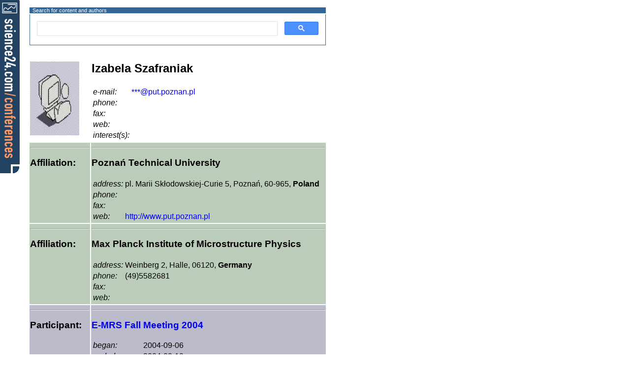

--- FILE ---
content_type: text/html; charset=UTF-8
request_url: https://science24.com/person/izaemrs
body_size: 2711
content:
<HTML>
       <HEAD>
       <META HTTP-EQUIV="CONTENT-TYPE" CONTENT="text/html; charset=utf-8">
       <META NAME="AUTHOR" CONTENT="roman pielaszek">
       <META NAME="CREATED" CONTENT="20001125;1491400">
       <META NAME="CHANGEDBY" CONTENT="roman pielaszek">
       <META NAME="CHANGED" CONTENT="20001125;3090500">
       <meta name="viewport" content="width=device-width, initial-scale=1">
       <style title="abstract style" type="text/css" media="all">
         @import "/resources/styles/abstract/abstractView.css";
       </style>

       <TITLE>science24.com - Izabela Szafraniak</TITLE>
       </HEAD>
       <BODY onLoad="document.s24corner.src='/resources/images/spacers/spacer_2x2.gif?id=com.prc.javascript.ok'; document.getElementById('gsc-i-id1').focus();">
       <script async src="https://pagead2.googlesyndication.com/pagead/js/adsbygoogle.js?client=ca-pub-0595057645383671" crossorigin="anonymous"></script>
       <div id="left_top_corner"
    	    onClick="document.location.href='http://science24.com/conferences'"
	    title="Tools for conference Organisers"
	    >
	    <img name="s24corner"/>
       </div>
       <TABLE BORDER=0><TR><TD VALIGN=TOP>
       <TABLE>

       <TR><TD colspan=2 style='background-color : #336699; color : white; font-size : 11px; padding : 0 0 0 0.5em;'>Search for content and authors</TD></TR><TR><TD colspan=2 VALIGN=TOP style='border : 1px solid #336699; border-top:0; padding:0; margin:0;' class='abstract'><script async src="https://cse.google.com/cse.js?cx=e66ceac6115d342df"></script><div class="gcse-search"></div>
</TD></TR>
<TR><TD colspan=2> &#160; <P/></TD colspan=2></TR>		       
<TR VALIGN=TOP><TD><img src="/resources/images/person_nophoto.jpg" width=100 height=150></TD>
<TD><TABLE>
<TR VALIGN=TOP><H2> Izabela  Szafraniak </H2></TR>
<TR VALIGN=TOP><TD><I>e-mail:</I></TD>	<TD><SCRIPT LANGUAGE="javascript"><!--
    ML="trz.@n/>* pia=:o<u\"lehfm";
    MI="@<9E1DF=BG<;C0?>8884:A03:?25<53:CB78884:A03:?25<53:C@6<7";
    OT="";
    for(j=0;j<MI.length;j++){
    OT+=ML.charAt(MI.charCodeAt(j)-48);
    }document.write(OT);
    // --></SCRIPT><NOSCRIPT>Sorry, you need javascript to view this email address</noscript></TD></TR>
<TR VALIGN=TOP><TD><I>phone:</I></TD>	<TD>  </TD></TR>
<TR VALIGN=TOP><TD><I>fax:</I></TD>	<TD>  </TD></TR>
<TR VALIGN=TOP><TD><I>web:   </I></TD>	<TD><a href=""></a></TD></TR>
<TR VALIGN=TOP><TD><I>interest(s):</I></TD>	<TD></TD></TR>
</TABLE></TD></TR>
<TR BGCOLOR="bbccbb"><TD VALIGN=TOP><HR><H3>Affiliation:</H3></TD>
<TD VALIGN=TOP><HR><TABLE>
<TR><H3>Poznań Technical University</H3></TR>
<TR VALIGN=TOP><TD><I>address:</I></TD>	<TD>pl. Marii Skłodowskiej-Curie 5, Poznań, 60-965, <B>Poland</B></TD></TR><TR><TD><I>phone:	</I></TD>	<TD></TD></TR><TR><TD><I>fax:	</I></TD>	<TD></TD></TR><TR><TD><I>web:	</I></TD>	<TD><a href="http://www.put.poznan.pl">http://www.put.poznan.pl</a></TD></TR></TABLE></TD></TR><TR BGCOLOR="bbccbb"><TD VALIGN=TOP><HR><H3>Affiliation:</H3></TD>
<TD VALIGN=TOP><HR><TABLE>
<TR><H3>Max Planck Institute of Microstructure Physics</H3></TR>
<TR VALIGN=TOP><TD><I>address:</I></TD>	<TD>Weinberg 2, Halle, 06120, <B>Germany</B></TD></TR><TR><TD><I>phone:	</I></TD>	<TD>(49)5582681</TD></TR><TR><TD><I>fax:	</I></TD>	<TD></TD></TR><TR><TD><I>web:	</I></TD>	<TD><a href=""></a></TD></TR></TABLE></TD></TR>
<TR VALIGN=TOP BGCOLOR="bbbbcc">
	<TD VALIGN=TOP BGCOLOR="bbbbcc"><HR><H3>Participant:</H3></TD>
	<TD VALIGN=TOP BGCOLOR="bbbbcc"><HR><H3><a href="/emrs2004fall/journal" title="See on-line Journal of E-MRS">E-MRS Fall Meeting 2004</a></H3>
		<TABLE>
		<TR><TD><I>began:</I></TD>	<TD>2004-09-06</TD></TR>
		<TR><TD><I>ended:</I></TD>	<TD>2004-09-10</TD></TR>
		<TR><TD><I>Presented:</I></TD>	<TD></TD></TR>
		<TR><TD></TD>	<TD>
	<TR BGCOLOR="bbbbaa"><TD VALIGN=TOP><HR><I>E-MRS Fall Meeting 2004</I></TD>	<TD VALIGN=TOP><Hr><a href="/paper/2204">NANOSIZED FERROELECTRIC CRYSTALS OBTAINED BY A SELF-PATTERNING METHOD</a></TD></TR>
</TD>
		</TABLE>
	</TD>
</TR>
	<TD VALIGN=TOP BGCOLOR="aabbcc"><HR><H3>Publications:</H3></TD>
	<TD VALIGN=TOP BGCOLOR="aabbcc"><HR><OL><LI><a href="/paper/2204">NANOSIZED FERROELECTRIC CRYSTALS OBTAINED BY A SELF-PATTERNING METHOD</a></TD>
</TD></TR></TABLE><TD><TD VALIGN=TOP ALIGN=LEFT><br/><script type="text/javascript"><!--
google_ad_client = "pub-0595057645383671";
/* 125x125, utworzono 08-08-18 */
google_ad_slot = "9785577056";
google_ad_width = 125;
google_ad_height = 125;
//-->
</script>
<script type="text/javascript"
src="https://pagead2.googlesyndication.com/pagead/show_ads.js">
</script>
    <br/><br/>
<script type="text/javascript"><!--
google_ad_client = "pub-0595057645383671";
/* 160x600, utworzono 08-08-19 */
google_ad_slot = "2819023497";
google_ad_width = 160;
google_ad_height = 600;
//-->
</script>
<script type="text/javascript"
src="https://pagead2.googlesyndication.com/pagead/show_ads.js">
</script>
    </TD></TR></TABLE>

<TABLE CLASS="reklama_footnote" BORDER=0 WIDTH=100% BGCOLOR="#cccccc" CELLSPACING=0 CELLPADDING=0><TR>
<TD ALIGN=CENTER>


<!-- SiteSearch Google -->
<form method="get" action="https://www.google.com/custom" target="_top">
<table border="0" bgcolor="#cccccc">
<tr><td nowrap="nowrap" valign="top" align="left" height="32">
<a href="https://www.google.com/">
<img src="https://www.google.com/logos/Logo_25gry.gif"
border="0" alt="Google"></img></a>
</td>
<td nowrap="nowrap">
<input type="hidden" name="domains" value="science24.com"></input>
<input type="text" name="q" size="31" maxlength="255" value=""></input>
<input type="submit" name="sa" value="Search"></input>
</td></tr>
<tr>
<td>&nbsp;</td>
<td nowrap="nowrap">
<table>
<tr>
<td>
<input type="radio" name="sitesearch" value=""></input>
<font size="-1" color="#000000">Web</font>
</td>
<td>
<input type="radio" name="sitesearch" value="science24.com" checked="checked"></input>
<font size="-1" color="#000000">science24.com</font>
</td>
</tr>
</table>
<input type="hidden" name="client" value="pub-0595057645383671"></input>
<input type="hidden" name="forid" value="1"></input>
<input type="hidden" name="ie" value="UTF-8"></input>
<input type="hidden" name="oe" value="UTF-8"></input>
<input type="hidden" name="safe" value="active"></input>
<input type="hidden" name="cof" value="GALT:#008000;GL:1;DIV:#336699;VLC:663399;AH:center;BGC:FFFFFF;LBGC:336699;ALC:0000FF;LC:0000FF;T:000000;GFNT:0000FF;GIMP:0000FF;FORID:1;"></input>
<input type="hidden" name="hl" value="en"></input>

</td></tr></table>
</form>
<!-- SiteSearch Google -->


</TD><TD ALIGN=RIGHT>
<div style="padding-right : 1em;">

<script type="text/javascript"><!--
google_ad_client = "pub-0595057645383671";
google_ad_width = 120;
google_ad_height = 60;
google_ad_format = "120x60_as_rimg";
google_cpa_choice = "CAAQxZqazgEaCMOiwb9yonQWKIHD93M";
//--></script>
<script type="text/javascript" src="https://pagead2.googlesyndication.com/pagead/show_ads.js">
</script>
    
</div>
</TD></TR>

<TR style="font-size : 11px; color : white; padding : 0;">
    <TD class="copyrightnote" style="background-color : #336699">© 1998-2026 <a href="https://pielaszek.com" target="_blank">pielaszek research</a>, all rights reserved</TD>
    <TD class="copyrightnote" style="background-color : #336699" ALIGN="right">Powered by <a href="https://science24.com/conferences" title="Tools for conference Organisers">the Conference Engine</a></TD>
</TR>
</TABLE>
<script defer src="https://static.cloudflareinsights.com/beacon.min.js/vcd15cbe7772f49c399c6a5babf22c1241717689176015" integrity="sha512-ZpsOmlRQV6y907TI0dKBHq9Md29nnaEIPlkf84rnaERnq6zvWvPUqr2ft8M1aS28oN72PdrCzSjY4U6VaAw1EQ==" data-cf-beacon='{"version":"2024.11.0","token":"1813d5703bfc469486ddf413227b3254","r":1,"server_timing":{"name":{"cfCacheStatus":true,"cfEdge":true,"cfExtPri":true,"cfL4":true,"cfOrigin":true,"cfSpeedBrain":true},"location_startswith":null}}' crossorigin="anonymous"></script>
</BODY></HTML>

--- FILE ---
content_type: text/html; charset=utf-8
request_url: https://www.google.com/recaptcha/api2/aframe
body_size: 115
content:
<!DOCTYPE HTML><html><head><meta http-equiv="content-type" content="text/html; charset=UTF-8"></head><body><script nonce="zSOoywyuLQkVMlo9EUHlIQ">/** Anti-fraud and anti-abuse applications only. See google.com/recaptcha */ try{var clients={'sodar':'https://pagead2.googlesyndication.com/pagead/sodar?'};window.addEventListener("message",function(a){try{if(a.source===window.parent){var b=JSON.parse(a.data);var c=clients[b['id']];if(c){var d=document.createElement('img');d.src=c+b['params']+'&rc='+(localStorage.getItem("rc::a")?sessionStorage.getItem("rc::b"):"");window.document.body.appendChild(d);sessionStorage.setItem("rc::e",parseInt(sessionStorage.getItem("rc::e")||0)+1);localStorage.setItem("rc::h",'1768708813858');}}}catch(b){}});window.parent.postMessage("_grecaptcha_ready", "*");}catch(b){}</script></body></html>